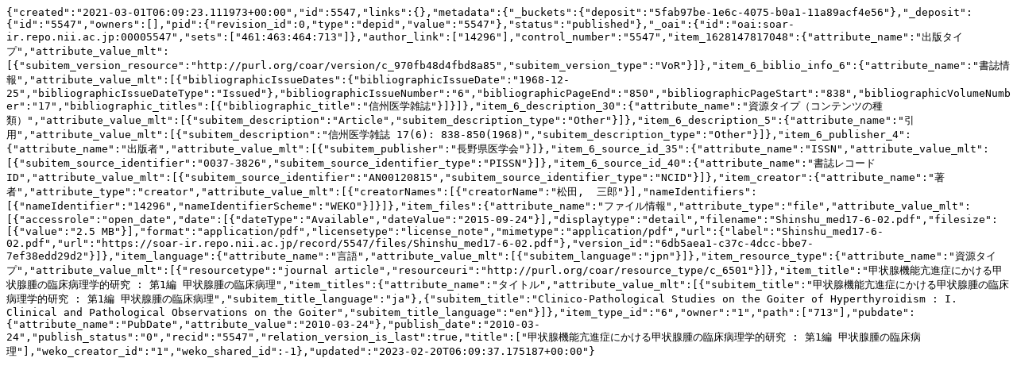

--- FILE ---
content_type: text/plain; charset=utf-8
request_url: https://soar-ir.repo.nii.ac.jp/records/5547/export/json
body_size: 3761
content:
{"created":"2021-03-01T06:09:23.111973+00:00","id":5547,"links":{},"metadata":{"_buckets":{"deposit":"5fab97be-1e6c-4075-b0a1-11a89acf4e56"},"_deposit":{"id":"5547","owners":[],"pid":{"revision_id":0,"type":"depid","value":"5547"},"status":"published"},"_oai":{"id":"oai:soar-ir.repo.nii.ac.jp:00005547","sets":["461:463:464:713"]},"author_link":["14296"],"control_number":"5547","item_1628147817048":{"attribute_name":"出版タイプ","attribute_value_mlt":[{"subitem_version_resource":"http://purl.org/coar/version/c_970fb48d4fbd8a85","subitem_version_type":"VoR"}]},"item_6_biblio_info_6":{"attribute_name":"書誌情報","attribute_value_mlt":[{"bibliographicIssueDates":{"bibliographicIssueDate":"1968-12-25","bibliographicIssueDateType":"Issued"},"bibliographicIssueNumber":"6","bibliographicPageEnd":"850","bibliographicPageStart":"838","bibliographicVolumeNumber":"17","bibliographic_titles":[{"bibliographic_title":"信州医学雑誌"}]}]},"item_6_description_30":{"attribute_name":"資源タイプ（コンテンツの種類）","attribute_value_mlt":[{"subitem_description":"Article","subitem_description_type":"Other"}]},"item_6_description_5":{"attribute_name":"引用","attribute_value_mlt":[{"subitem_description":"信州医学雑誌 17(6): 838-850(1968)","subitem_description_type":"Other"}]},"item_6_publisher_4":{"attribute_name":"出版者","attribute_value_mlt":[{"subitem_publisher":"長野県医学会"}]},"item_6_source_id_35":{"attribute_name":"ISSN","attribute_value_mlt":[{"subitem_source_identifier":"0037-3826","subitem_source_identifier_type":"PISSN"}]},"item_6_source_id_40":{"attribute_name":"書誌レコードID","attribute_value_mlt":[{"subitem_source_identifier":"AN00120815","subitem_source_identifier_type":"NCID"}]},"item_creator":{"attribute_name":"著者","attribute_type":"creator","attribute_value_mlt":[{"creatorNames":[{"creatorName":"松田,  三郎"}],"nameIdentifiers":[{"nameIdentifier":"14296","nameIdentifierScheme":"WEKO"}]}]},"item_files":{"attribute_name":"ファイル情報","attribute_type":"file","attribute_value_mlt":[{"accessrole":"open_date","date":[{"dateType":"Available","dateValue":"2015-09-24"}],"displaytype":"detail","filename":"Shinshu_med17-6-02.pdf","filesize":[{"value":"2.5 MB"}],"format":"application/pdf","licensetype":"license_note","mimetype":"application/pdf","url":{"label":"Shinshu_med17-6-02.pdf","url":"https://soar-ir.repo.nii.ac.jp/record/5547/files/Shinshu_med17-6-02.pdf"},"version_id":"6db5aea1-c37c-4dcc-bbe7-7ef38edd29d2"}]},"item_language":{"attribute_name":"言語","attribute_value_mlt":[{"subitem_language":"jpn"}]},"item_resource_type":{"attribute_name":"資源タイプ","attribute_value_mlt":[{"resourcetype":"journal article","resourceuri":"http://purl.org/coar/resource_type/c_6501"}]},"item_title":"甲状腺機能亢進症にかける甲状腺腫の臨床病理学的研究 : 第1編 甲状腺腫の臨床病理","item_titles":{"attribute_name":"タイトル","attribute_value_mlt":[{"subitem_title":"甲状腺機能亢進症にかける甲状腺腫の臨床病理学的研究 : 第1編 甲状腺腫の臨床病理","subitem_title_language":"ja"},{"subitem_title":"Clinico-Pathological Studies on the Goiter of Hyperthyroidism : I. Clinical and Pathological Observations on the Goiter","subitem_title_language":"en"}]},"item_type_id":"6","owner":"1","path":["713"],"pubdate":{"attribute_name":"PubDate","attribute_value":"2010-03-24"},"publish_date":"2010-03-24","publish_status":"0","recid":"5547","relation_version_is_last":true,"title":["甲状腺機能亢進症にかける甲状腺腫の臨床病理学的研究 : 第1編 甲状腺腫の臨床病理"],"weko_creator_id":"1","weko_shared_id":-1},"updated":"2023-02-20T06:09:37.175187+00:00"}